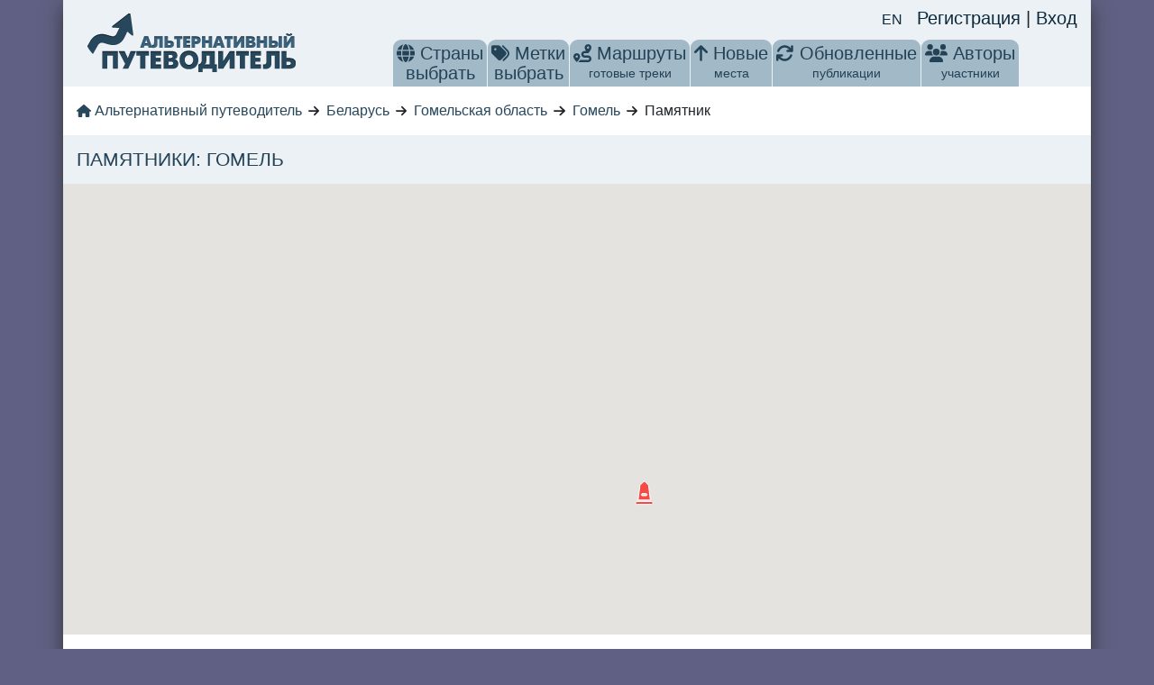

--- FILE ---
content_type: application/javascript; charset=UTF-8
request_url: https://altertravel.ru/_nuxt/76a975b.js
body_size: 130
content:
(window.webpackJsonp=window.webpackJsonp||[]).push([[48],{695:function(n,e,o){"use strict";o.r(e);var t={components:{RegionPage:o(675).default}},l=o(41),component=Object(l.a)(t,(function(){return(0,this._self._c)("RegionPage")}),[],!1,null,null,null);e.default=component.exports}}]);